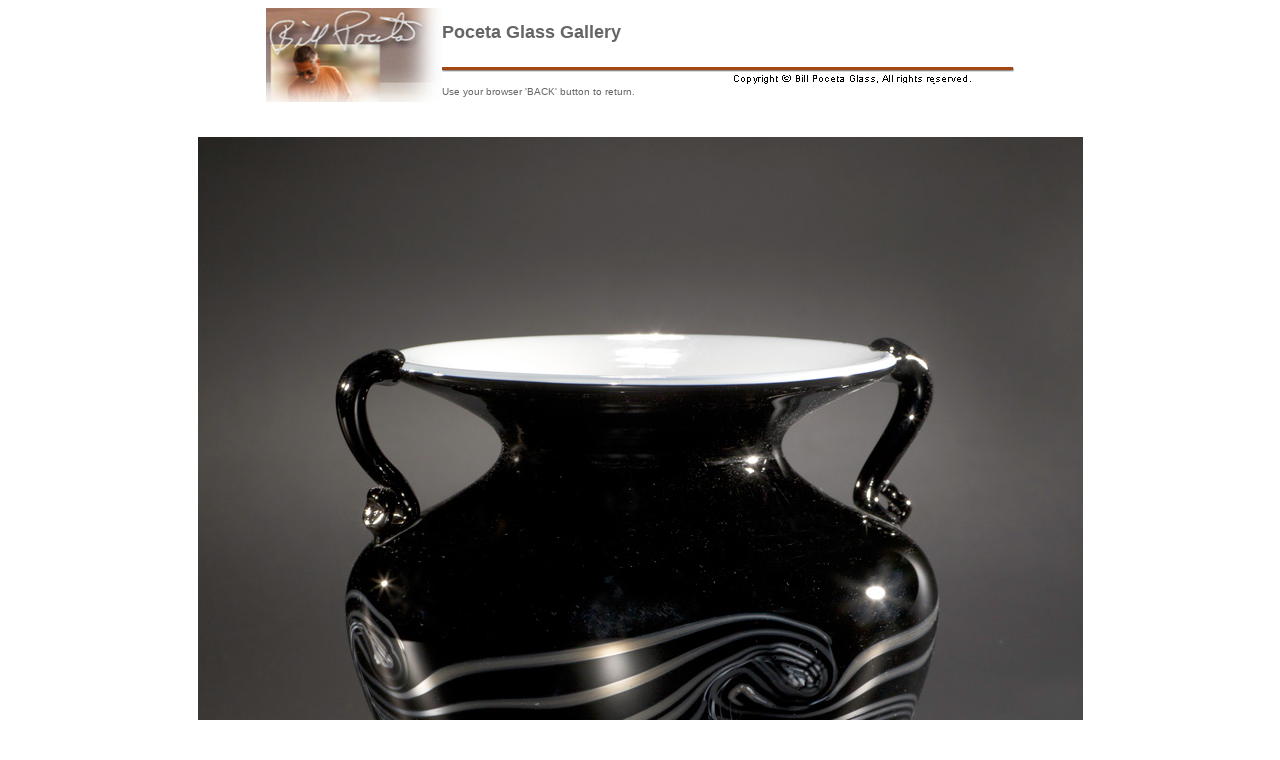

--- FILE ---
content_type: text/html; charset=UTF-8
request_url: http://pocetaglassgallery.com/work2016/2016-14.html
body_size: 2562
content:
<html>

	<head>
		<meta http-equiv="content-type" content="text/html;charset=iso-8859-1">
		<meta name="generator" content="Adobe GoLive 4">
		<title>Poceta Glass Gallery</title>
	</head>

	<body bgcolor="white">
		<center>
			<table cool width="749" height="129" border="0" cellpadding="0" cellspacing="0" gridx="8" showgridx gridy="8" showgridy>
				<tr height="14">
					<td width="176" height="108" colspan="2" rowspan="4" valign="top" align="left" xpos="0"><img height="94" width="176" src="../images/footer1.jpg"></td>
					<td width="252" height="14" colspan="2"></td>
					<td width="320" height="45" rowspan="2"></td>
					<td width="1" height="14"><spacer type="block" width="1" height="14"></td>
				</tr>
				<tr height="31">
					<td content csheight="31" width="252" height="31" colspan="2" valign="top" align="left" xpos="176"><font face="Arial,Helvetica,Geneva,Swiss,SunSans-Regular" color="#666666" size="4"><b>Poceta Glass Gallery</b></font></td>
					<td width="1" height="31"><spacer type="block" width="1" height="31"></td>
				</tr>
				<tr height="33">
					<td width="572" height="33" colspan="3" valign="top" align="left" xpos="176"><img height="33" width="572" src="../images/footer2.gif"></td>
					<td width="1" height="33"><spacer type="block" width="1" height="33"></td>
				</tr>
				<tr height="30">
					<td content csheight="29" width="250" height="30" valign="top" align="left" xpos="176"><font size="1" face="Arial,Helvetica,Geneva,Swiss,SunSans-Regular" color="#666666">Use your browser 'BACK' button to return. </font></td>
					<td width="322" height="50" colspan="2" rowspan="2"></td>
					<td width="1" height="30"><spacer type="block" width="1" height="30"></td>
				</tr>
				<tr height="20">
					<td content csheight="20" width="70" height="20" valign="top" align="left" xpos="0"></td>
					<td width="356" height="20" colspan="2"></td>
					<td width="1" height="20"><spacer type="block" width="1" height="20"></td>
				</tr>
				<tr height="1" cntrlrow>
					<td width="70" height="1"><spacer type="block" width="70" height="1"></td>
					<td width="106" height="1"><spacer type="block" width="106" height="1"></td>
					<td width="250" height="1"><spacer type="block" width="250" height="1"></td>
					<td width="2" height="1"><spacer type="block" width="2" height="1"></td>
					<td width="320" height="1"><spacer type="block" width="320" height="1"></td>
					<td width="1" height="1"></td>
				</tr>
			</table>
			<img src="IMG_8037.jpg" alt="" height="1050" width="885" border="0"></center>
	</body>

</html>
